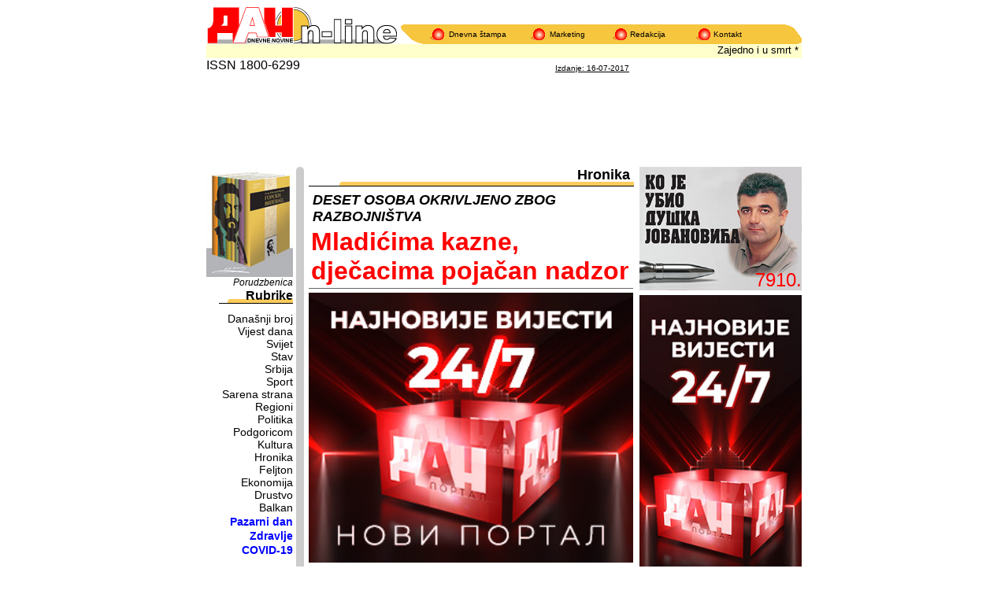

--- FILE ---
content_type: text/html
request_url: https://old.dan.co.me/?nivo=3&rubrika=Hronika&clanak=607019&datum=2017-07-16
body_size: 11373
content:


<!DOCTYPE html PUBLIC "-//W3C//DTD XHTML 1.0 Transitional//EN" "http://www.w3.org/TR/xhtml1/DTD/xhtml1-transitional.dtd">
<html xmlns="http://www.w3.org/1999/xhtml">
<head>

<meta http-equiv="Content-Type" content="text/html; charset=iso-8859-2" />

<title>Dan online - Hronika: Mladi&#263;ima kazne, dje&#269;acima poja&#269;an nadzor - 2017-07-16</title>


<meta property="fb:app_id"			content="1920745871542512"/>
<meta property="og:url"			content="https://old.dan.co.me/?nivo=3&rubrika=Hronika&clanak=607019&datum=2017-07-16"/>
<meta property="og:title"		content="Mladi&#263;ima kazne, dje&#269;acima poja&#269;an nadzor"/>
<meta property="og:type"		content="article"/>
<meta property="og:description"	content="Dan online - Hronika: Mladi&#263;ima kazne, dje&#269;acima poja&#269;an nadzor - 2017-07-16"/>
<meta property="og:image" content="https://www.dan.co.me/naslovna_bb/naslovna16072017tumb.jpg"/>
<meta property="og:image:width" content="" />
<meta property="og:image:height" content="" />


<link href="forma.css" rel="stylesheet" type="text/css" />



<script src="SpryAssets/SpryTabbedPanels.js" type="text/javascript"></script>
<script src="Scripts/swfobject_modified.js" type="text/javascript"></script>
<script src="https://code.jquery.com/jquery-latest.min.js" type="text/javascript"></script>
<script type="text/javascript" src="javascript2/popiwall.js"></script>  <!--  Beli belibeli   -->
<link rel="stylesheet" href="javascript2/lightbox.css" type="text/css" media="screen" />
<link rel="stylesheet" href="javascript2/stilovipopiwall.css" type="text/css" media="screen" /> <!--  Beli belibeli   -->
<link rel="stylesheet" href="main.css" type="text/css" media="screen" /> <!--  Beli belibeli   -->



<style>
</style>

<link href="SpryAssets/SpryTabbedPanels.css" rel="stylesheet" type="text/css" />
<link href="naslovnastrana.css" rel="stylesheet" type="text/css" />
<link href="Dan.css" rel="stylesheet" type="text/css" />



</head>






<body>



  <!-- Load Facebook SDK for JavaScript -->
<div id="fb-root"></div>
<script>(function(d, s, id) {
  var js, fjs = d.getElementsByTagName(s)[0];
  if (d.getElementById(id)) return;
  js = d.createElement(s); js.id = id;
  js.src = "//connect.facebook.net/en_US/sdk.js#xfbml=1&version=v2.8";
  fjs.parentNode.insertBefore(js, fjs);
}(document, 'script', 'facebook-jssdk'));</script>





<div align="center">
  <table width="756" border="0" cellspacing="0" cellpadding="0">
    <tr> 
      <td width="246"><img src="images_bb/glava1.gif" width="242" height="48" /></td>
      <td width="38" valign="bottom"><img src="images_bb/podlogaL.gif" width="38" height="25" /></td>
      <td valign="bottom"><table width="100%" height="25" border="0" cellpadding="0" cellspacing="0" bgcolor="#F6C63F">
          <tr> 
            <td width="24"><img src="images_bb/KuglicaGlava.gif" width="18" height="15" /></td>
            <td width="104"><font color="#FF0000"><font color="#000000" size="-2" face="Arial, Helvetica, sans-serif"><a href="?nivo=0">Dnevna 
              &#353;tampa</a></font></font></td>
            <td width="24"><img src="images_bb/KuglicaGlava.gif" width="18" height="15" /></td>
            <td width="80"><font color="#FF0000"><font size="-1"><font color="#000000" size="-2" face="Arial, Helvetica, sans-serif"><a href="?nivo=5">Marketing</a></font></font></font></td>
            <td width="22"><img src="images_bb/KuglicaGlava.gif" width="18" height="15" /></td>
            <td width="84"><font color="#FF0000"><font size="-1"><font color="#000000" size="-2" face="Arial, Helvetica, sans-serif"><a href="?nivo=7">Redakcija 
              </a></font></font></font></td>
            <td width="22"><img src="images_bb/KuglicaGlava.gif" width="18" height="15" /></td>
            <td width="92"><font color="#000000" size="-2" face="Arial, Helvetica, sans-serif"><a href="?nivo=6">Kontakt</a></font></td>
          </tr>
        </table></td>
      <td width="20" valign="bottom"><img src="images_bb/podlogar.gif" width="20" height="25" /></td>
    </tr>
  </table>
</div>
<div align="center"> 
  
</div>
<div align="center">
  <table width="756" border="0" cellspacing="0" cellpadding="0">
    <tr valign="middle"> 
      <td colspan="3" align="right" bgcolor="#FFFFCC"> <marquee onmouseover="this.stop()" onmouseout="this.start()" scrollamount="2" direction="left" height="18">
        <font color="#000000" size="-1" face="Arial, Helvetica, sans-serif"><font size="-1" face="Arial, Helvetica, sans-serif"> 
        
				<a href="?nivo=3&rubrika=Vijest dana&datum=2017-07-16&clanak=607017">Zajedno i u smrt</a> * <a href="?nivo=3&rubrika=Politika&datum=2017-07-16&clanak=607000">Spreman sam i na 
sto godina robije
</a> * <a href="?nivo=3&rubrika=Ekonomija&datum=2017-07-16&clanak=607008">Kap po kap 
uni&#353;ti&#353;e KAP</a> * <a href="?nivo=3&rubrika=Drustvo&datum=2017-07-16&clanak=607025">Zbrinuli porodice u dr&#382;avnim institucijama</a> * <a href="?nivo=3&rubrika=Vijest dana&datum=2017-07-16&clanak=607017">Zajedno i u smrt</a> * <a href="?nivo=3&rubrika=Svijet&datum=2017-07-16&clanak=607040">Dan kada je narod 
odbranio dr&#382;avu
</a> * <a href="?nivo=3&rubrika=Stav&datum=2017-07-16&clanak=607037">Zid za &#269;elo</a>        </font></font> </marquee> </td>
    </tr>
    <tr> 
      <td width="146" align="right" valign="middle"><div align="left" class="style6">ISSN 1800-6299 </div></td>
      <td width="297">&nbsp;</td>
      <td width="313" valign="bottom" class="SitnoPodvuceno"><font size="1">Izdanje: 
        16-07-2017        </font></td>
    </tr>
  </table>





<div id="googleglava">
<!-- /282407129/760x105 -->
<div id='div-gpt-ad-1607786042255-0' style='width: 760px; height: 105px;'>

</div>

</div>


  <table width="756" height="299" border="0" cellpadding="0" cellspacing="0" id="okvirna">
    <tr>
      <td width="616" height="237"><table width="756" border="0" cellpadding="0" cellspacing="0">
          <tr> 
            <td width="130" align="right" valign="top"> <div align="right"> 
                <table width="100%" border="0" cellpadding="0" cellspacing="0">
                  <tr> 
                    <td width="113" valign="top"> 
                      <table width="94%" border="0" cellpadding="0" cellspacing="0" id="odijlijevo">
                        <tr> 
                          <td valign="top"> <div align="right"> 
<div align="right">
  <a href="mailto:marketing@dan.co.me?subject=Porudzbenica&amp;body=PORUDZBENICA%0D%0A%0D%0AMolimo%20Vas%20popunite%20sledece%20podatke%20i%20posaljite%20ovu%20e-mail%20poruku.%0D%0AHvala.%0D%0A%0D%0AKnjiga%20koju%20porucujete:%0D%0A___________________%0D%0A%0D%0AIme%20i%20prezime:%0D%0A___________________%0D%0A%0D%0AAdresa%20i%20broj%20telefona:%0D%0A___________________________%0D%0A%0D%0ADodatne%20informacije:%0D%0A______________________________%0D%0A%0D%0A--------------------------------------%0D%0ACijena%20jedne%20knjige%20je%203%20eura%20+%20transportni%20troskovi%0D%0ACijena%20kompleta%20knjiga%20je%2021%20euro%20+%20transportni%20troskovi%0D%0A%0D%0APlacanje%20izvrsiti%20na%20ziro-racun:%0D%0A530-1811-12%20Montenegrobanka%20ili%0D%0A510-10522-96%20Crnogorska%20Komercijalna%20Banka%20(CKB)%20%0D%0A%0D%0ANapomena:%20Isporuku%20za%20sada%20vrsimo%20samo%20na%20teritoriji%20Crne%20Gore"><img src="banner_bb/njegos_obr.jpg" width="110" height="140" border="0" /></a><br />
  <span class="Tekst"><em>Porudzbenica</em></span></div>
  							  <table width="94" height="21" border="0" cellpadding="0" cellspacing="0">
                                <tr> 
                                  <td width="94" height="19" bordercolor="#CCCCCC" background="redesign/menisastrane.gif" bgcolor="#FFFFFF"> 
                                    <div align="right"><strong>Rubrike</strong> 
                                    </div></td>
                                </tr>
                              </table>

<!-- NAVIGATION -->                              
<ul id="menu">
<li><a href="?nivo=0">Dana&#353;nji broj</a></li>
<li><a href="?nivo=2&rubrika=Vijest dana&datum=2017-07-16">Vijest dana</a> </li><li><a href="?nivo=2&rubrika=Svijet&datum=2017-07-16">Svijet</a> </li><li><a href="?nivo=2&rubrika=Stav&datum=2017-07-16">Stav</a> </li><li><a href="?nivo=2&rubrika=Srbija&datum=2017-07-16">Srbija</a> </li><li><a href="?nivo=2&rubrika=Sport&datum=2017-07-16">Sport</a> </li><li><a href="?nivo=2&rubrika=Sarena strana&datum=2017-07-16">Sarena strana</a> </li><li><a href="?nivo=2&rubrika=Regioni&datum=2017-07-16">Regioni</a> </li><li><a href="?nivo=2&rubrika=Politika&datum=2017-07-16">Politika</a> </li><li><a href="?nivo=2&rubrika=Podgoricom&datum=2017-07-16">Podgoricom</a> </li><li><a href="?nivo=2&rubrika=Kultura&datum=2017-07-16">Kultura</a> </li><li><a href="?nivo=2&rubrika=Hronika&datum=2017-07-16">Hronika</a> </li><li><a href="?nivo=2&rubrika=Feljton&datum=2017-07-16">Feljton</a> </li><li><a href="?nivo=2&rubrika=Ekonomija&datum=2017-07-16">Ekonomija</a> </li><li><a href="?nivo=2&rubrika=Drustvo&datum=2017-07-16">Drustvo</a> </li><li><a href="?nivo=2&rubrika=Balkan&datum=2017-07-16">Balkan</a> </li><li class="zdravljenaziv"><a href="?nivo=8&rubrika=Pazarni dan&datum=2017-07-16">Pazarni dan</a> </li><li class="zdravljenaziv"><a href="?nivo=8&rubrika=Zdravlje&datum=2017-07-16">Zdravlje</a> </li><li class="zdravljenaziv"><a href="?nivo=8&rubrika=COVID-19&datum=2017-07-16">COVID-19</a> </li></ul>
<!-- End NAVIGATION -->

</font>
                              
                              <table width="94" height="21" border="0" cellpadding="0" cellspacing="0">
                                <tr> 
                                  <td height="19" bordercolor="#CCCCCC" background="redesign/menisastrane.gif" bgcolor="#FFFFFF"> 
                                    <div align="right"><strong>Pogledajte</strong></div></td>
                                </tr>
                              </table>
                             <table width="100%" border="0" cellspacing="0" cellpadding="2">
                                <tr> 
                                  <td height="23"> <div align="right"> 
                                      <p><font color="#FF0000" size="-1" face="Arial, Helvetica, sans-serif"><font color="#000000" size="-1,5"><em>Strip 
                                        Dana</em></font></font><font color="#FF0000" size="-1" face="Arial, Helvetica, sans-serif"><font color="#000000" size="-1,5"><em> 
                                        </em></font></font></p>
                                    </div></td>
                                </tr>
                                <tr> 
                                  <td bgcolor="#FFFFFF"> 
                                                                        <div align="right"><font color="#FF0000" size="-1" face="Arial, Helvetica, sans-serif">
								  <a href="stripovi.php?start=5525&selected_id=4115" onClick="javascript: pageTracker._trackPageview
('/bannerads/markice/strip');"><img src="strip_bb/strip16072017tumb.jpg" alt="Strip" name="strip" width="90" height="41" id="strip" /></div></td>
                                </tr>
                              </table>
                              <br />
                              <table width="94" border="0" cellspacing="0" cellpadding="2">
                                <tr> 
                                  <td background="images_bb/menisastrane.gif" bgcolor="#FFCC00"> 
                                    <div align="right"><font color="#000000" size="-1" face="Arial, Helvetica, sans-serif"><strong>Rije&#269; 
                                      Dana</strong></font></div></td>
                                </tr>
                                <tr> 
                                  <td bgcolor="#FFCC00"><div align="right"><font size="-2"><strong>
                                                                            Svetalana Pe&#353;i&#263;,  Centar za gra&#273;ansko  obrazovanj:</strong><br />
                                      &#8211; Kada je rije&#269; o na&#269;inu tro&#353;enja bud&#382;etskih sredstava imamo dvostruke ar&#353;ine. Najugro&#382;eniji slojevi jasno vide da se preko njih prelama sva &#353;tednja, dok se na drugim stranama ne&#353;tedimice tro&#353;i. 

</font></div></td>
                                </tr>
                              </table>
                              <br />
                              <table width="94" border="0" cellspacing="0" cellpadding="2">
                                <tr> 
                                  <td height="23" bgcolor="#CCCCCC"> <div align="right" class="Tekst"><font color="#FF0000" size="-1" face="Arial, Helvetica, sans-serif"><font color="#000000" size="-1,5"><strong>Vic 
                                      Dana :)</strong></font></font></div></td>
                                </tr>
                                <tr> 
                                  <td bgcolor="#CCCCCC"> <div align="center"> 
                                      <p align="right"><font size="-2">
				  Pripremili se ludaci da pobjegnu iz ludnice i spremili plan:<br />
1. Uspavati &#269;uvara i uzeti klju&#269;eve.<br />
2. Otvoriti prva i druga vrata.<br />
3 Pobje&#263;i na slobodu!<br />
I jedne ve&#269;eri krenuli, uspavili &#269;uvara, otvorili prva i druga vrata i onda je vo&#273;a rekao:<br />
&#9679;Proba uspjela, sjutra bje&#382;imo!<br />
<br />
&#381;ena u parku nailazi na starca i ne mo&#382;e a da ne primijeti koliko sre&#263;no izgleda. Zastane i pita ga:<br />
- Izgledate tako sre&#263;no i zadovoljno! Koja je tajna tako sre&#263;nog i dugog &#382;ivota!?<br />
- Pu&#353;im kamaru cigareta, pijem litar piva dnevno, jedem samo masnu hranu i nikada ne vje&#382;bam.<br />
- Stvarno!? Nevjerovatno! A koliko imate godina?<br />
- 36.<br />
										</font></p>
                                    </div></td>
                                </tr>
                              </table>
                              <br />
                                                            
                                <br />
                                <a href="?nivo=11&datum=2017-07-16"><img src="horoskop_bb/horoskop_dana.gif" width="90" height="17" border="0" /><br />

                              <br />
                              <a href="pretraga2.php" target="_blank"><img src="images_bb/pretraga.gif" width="90" height="30" border="0" /></a><br />
                              <br />
                              
                              <table width="94" height="21" border="0" cellpadding="0" cellspacing="0">
                                <tr> 
                                  <td height="19" bordercolor="#CCCCCC" background="redesign/menisastrane.gif" bgcolor="#FFFFFF"> 
                                    <div align="right"><font color="#000000" size="-1" face="Arial, Helvetica, sans-serif"><strong>Arhiva</strong></font></div></td>
                                </tr>
                              </table>
                                                            <table width="100%" height="19" border="0" cellpadding="0" cellspacing="0">
                                <tr> 
                                  <td><form action="" method="post" name="arhiva" id="arhiva">
                                      <div align="right"><font size="-3">Dan:</font> 
                                        <input name="arhdan" type="text" value="16" size="2" maxlength="2" class="forma" />
                                        <br />
                                        <font size="-2">Mjesec:</font> 
                                        <input name="arhmjesec" type="text" value="07" size="2" maxlength="2" class="forma" />
                                        <br />
                                        <font size="-2">God:</font> 
                                        <input name="arhgodina" type="text" value="2017" size="4" maxlength="4" class="forma" />

                                        <br />
                                        <input type="submit" name="Submit" value="Nadji" class="forma" />
                                      </div>
                                    </form></td>
                                </tr>
                              </table>
                              <br />
                              <table width="94" height="38" border="0" cellpadding="0" cellspacing="0">
                                <tr> 
                                  <td height="20" bordercolor="#CCCCCC" background="redesign/menisastrane.gif" bgcolor="#FFFFFF"> 
                                    <div align="right"><font color="#000000" size="-1" face="Arial, Helvetica, sans-serif"><strong>Razno<br />
                                      </strong></font></div></td>
                                </tr>
                                <tr>
                                  <td height="10" bordercolor="#CCCCCC" bgcolor="#FFFFFF"><div align="right"><font size="-2"> 
                                      
                                      <!-- Facebook START -->
                                 <a href="https://www.facebook.com/DnevneNovineDan" title="FB strana - Dnevne novine Dan" target="_blank" style="font-family: &quot;lucida grande&quot;,tahoma,verdana,arial,sans-serif; font-size: 11px; font-variant: normal; font-style: normal; font-weight: normal; color: #3B5998; text-decoration: none;"><img src="redesign/uclaniseg.png" alt="Uclani se" width="94" height="116" class="faceuclani" /></a>
                                 <!-- Facebook Badge END -->
<div id="tviter">
                                      <!-- TWITTER START -->
<a href="https://twitter.com/Dnevne_DAN" class="twitter-follow-button" data-show-count="false" data-size="large" data-show-screen-name="false">Follow @Dnevne_DAN</a>
<script>!function(d,s,id){var js,fjs=d.getElementsByTagName(s)[0],p=/^http:/.test(d.location)?'http':'https';if(!d.getElementById(id)){js=d.createElement(s);js.id=id;js.src=p+'://platform.twitter.com/widgets.js';fjs.parentNode.insertBefore(js,fjs);}}(document, 'script', 'twitter-wjs');</script>
                                      <!-- TWITTER END -->									  
</div>
									  
                                  </font></div></td>
                                </tr>
                              </table>
                              <p><font size="-2"> </font> </p>
                            </div>
                          </td>
                        </tr>
                      </table>
                      
                    </td>
                    <td width="18" align="left" valign="top"> <div align="left"></div>
                      <table width="10" height="1500" border="0" cellpadding="0" cellspacing="0" bgcolor="#66FFFF">
                        <tr> 
                          <td width="10" height="650" align="left" valign="top" bgcolor="#CCCCCC"><img src="redesign/kapa.gif" width="10" height="15" /></td>
                        </tr>
                        <tr>
                          <td height="650" align="left" valign="bottom" bgcolor="#CCCCCC"><img src="redesign/kapar.gif" width="10" height="15" /></td>
                        </tr>
                      </table></td>
                  </tr>
                </table>
              </div></td>

            <td valign="top"> 
<div id="kontejner">


			

					


                                
				                

   <div id="pojedinacni">             
                
<span class="rubrikenosece">Hronika </span>

               <span class="rubnnadnaslov">DESET OSOBA OKRIVLJENO ZBOG RAZBOJNI&#352;TVA </span>

<span class="rubnnaslov">Mladi&#263;ima
kazne, dje&#269;acima poja&#269;an nadzor</span>



<!-- ispod naslova teksta -->
<!-- /282407129/406x300 -->


<div class="tekstcijeli">
	<div style="margin-bottom: 5px;">
<a href="https://www.dan.co.me" target="_self"><img src="img/300x250.jpg" width="100%" alt="Dan - novi portal"></a>
</div>
                            <span class="kapital">S</span>u­di­ja Vi­&#353;eg su­da u Pod­go­ri­ci Ve­sna Mo­&#353;tro­kol ogla­si­la je kri­vim 10 mla­di­&#263;a ko­ji su po­&#269;i­ni­li raz­boj­ni­&#353;tva u tri kla­di­o­ni­ce u Ko­to­ru. Pre­ma na­vo­di­ma iz op­tu­&#382;ni­ce, okri­vlje­ni su, ma­ski­ra­ni fan­tom­ka­ma i uz pri­jet­nje oru&#382;­jem, otu­&#273;i­li no­vac u tri kla­di­o­ni­ce Lu­tri­je Cr­ne Go­re u Sta­rom gra­du i iz jed­ne tr­go­vi­ne u &#352;ka­lja­ri­ma. <br />
Ko­to­ra­nin A.V. (21) osu­&#273;en je na go­di­nu i &#353;est mje­se­ci za­tvo­ra, dok je nje­gov su­gra­&#273;a­nin B.I. (21) osu­&#273;en na dru­&#353;tve­no ko­ri­sni rad u tra­ja­nju od 80 sa­ti.<br />
Ma­lo­ljet­nim Ko­to­ra­ni­ma J.R., M.&#272;., F.K., &#272;.B., &#381;.P., D.B., A.Lj. i N.I. od­re­&#273;e­na je po­ja­&#269;a­na mje­ra nad­zo­ra od stra­ne ro­di­te­lja. Dje­&#269;a­ci su kri­vi&#269;­na dje­la po­&#269;i­ni­li po­&#269;et­kom 2015. go­di­ne. <br />
Na­i­me, oni su 27. ja­nu­a­ra te go­di­ne sa fan­tom­ka­ma i pi­&#353;to­lji­ma u&#353;li u kla­di­o­ni­cu Lu­tri­je Cr­ne Go­re, oda­kle su uz pri­jet­nju ukra­li 1.200 eura. Tri da­na ka­sni­je, u na­se­lju Sve­ta Vra­&#269;a, na isti na­&#269;in su upa­li u kla­di­o­ni­cu Spor­ting buk­mej­kers, gdje su uz pri­jet­nje od rad­ni­ce tra­&#382;i­li pa­re. Po­&#353;to je ona od­bi­la da to u&#269;i­ni, oni su po­bje­gli. Od­mah za­tim oti­&#353;li su u kla­di­o­ni­cu Vol­ka­no u Do­bro­ti. Ma­ski­ra­ni i na­o­ru­&#382;a­ni, rad­ni­ca­ma su tra­&#382;i­li no­vac. Pre­pla­&#353;e­ne rad­ncie po­bje­gle su u po­mo&#263;­nu pro­sto­ri­ju i za­klju­&#269;a­le se. Je­dan od okri­vlje­nih mla­di­&#263;a iz­vr­&#353;io je pre­me­ta­&#269;i­nu po fi­o­ka­ma, ali ni­je na­&#353;ao no­vac.<br />
Na­u­spje­lu plja&#269;­ku dje­&#269;a­ci su ima­li i u ko­tor­skom mje­stu Sve­ti Sta­si­je. Ka­da su rad­ni­ci, pri­je­te­&#263;i joj pi­&#353;to­ljem, tra­&#382;i­li da im pre­da no­vac, ona je oso­bi sa ko­jom je raz­go­va­ra­la pre­ko te­le­fo­na re­kla da po­zo­ve po­li­ci­ju, na­kon &#269;e­ga su raz­boj­ni­ci po­bje­gli.<br />
Dje­&#269;a­ci su pri­li­kom iz­vr­&#353;e­nja kri­vi&#269;­nih dje­la ima­li po­di­je­lje­ne ulo­ge. Ne­ki od njih no­si­li su pi­&#353;to­lje ko­ji­ma su pri­je­ti­li rad­ni­ci­ma, dok su dvo­ji­ca &#269;u­va­li stra­&#382;u.<br />
M.V.P.               
</div>


                  
	


<div class="koment">

<div class="fb-like" data-href="https://old.dan.co.me/?nivo=3&rubrika=Hronika&clanak=607019&datum=2017-07-16" data-width="100" data-layout="button_count" data-action="like" data-size="large" data-show-faces="false" data-share="true"></div>

</div>
<style>
#komentar {
	font-family: Arial, Helvetica, sans-serif;
	font-size: 0.9em;
	margin: 10px auto 10px auto;
	width: 97%;
	max-width:960px;
	padding-bottom: 5px;
	padding-top: 5px;
	padding-left: 5px;
	padding-right: 5px;
	background: -webkit-linear-gradient(#EEE, #e5d7ff); /* For Safari 5.1 to 6.0 */
	background: -o-linear-gradient(#EEE, #e5d7ff); /* For Opera 11.1 to 12.0 */
	background: -moz-linear-gradient(#EEE, #e5d7ff); /* For Firefox 3.6 to 15 */
	background: linear-gradient(#EEE, #e5d7ff); /* Standard syntax (must be last) */

}
.komentarnaslov {
	font-family: Arial, Helvetica, sans-serif;
	font-size: 1.1em;
	color: #000;
	text-align: center;
	margin-left: 0px;
	margin-right: 0px;
	margin-top: 0px;
	margin-bottom: 0px;
	margin-right: 0px;
	padding-top: 0px;
	padding-bottom: 2px;
	font-weight: bold;
	padding-left: 3px;
}

.komentartekst {
	font-family: Arial, Helvetica, sans-serif;
	font-size: 1em;
	color: #000;
	text-align: left;
	margin-left: 0px;
	margin-right: 0px;
	margin-top: 0px;
	margin-bottom: 0px;
	margin-right: 0px;
	padding-top: 0px;
	padding-bottom: 2px;
	padding-left: 3px;
}
</style>


<div class="fb-comments" data-href="https://old.dan.co.me/?nivo=3&rubrika=Hronika&clanak=607019&datum=2017-07-16" data-width="100%" data-numposts="5"></div>
<div id="komentar">
<p class="komentarnaslov">Komentari</p>
<p class="komentartekst">Komentari se objavljuju sa zadrškom.</p>
<p class="komentartekst">Zabranjen je govor mržnje, psovanje, vrijedjanje i klevetanje. Nedozvoljen sadržaj neće biti objavljen.<br> <br> Prijavite neprikladan komentar našem 
 <a href="mailto:moderator@dan.co.me?Subject=Prijava komentara na tekst: Mladi&#263;ima
kazne, dje&#269;acima poja&#269;an nadzor" target="_top">MODERATORU</a>.<br><br>
	
<p class="komentartekst">Ukoliko smatrate da se u ovom članku krši Kodeks novinara, prijavite našem 
 <a href="mailto:ombudsman@dan.co.me?Subject=Reagovanje na tekst: Mladi&#263;ima
kazne, dje&#269;acima poja&#269;an nadzor" target="_top">Ombudsmanu</a>.</p>
</div>

<div id="ispodnivoa3">
<style>
#autorska {
	font-family: Arial, Helvetica, sans-serif;
	font-size: 0.9em;
	margin: 10px auto 10px auto;
	width: 97%;
	max-width:960px;
	padding-bottom: 5px;
	padding-top: 5px;
	padding-left: 5px;
	padding-right: 5px;
	background: -webkit-linear-gradient(#EEE, #AAA); /* For Safari 5.1 to 6.0 */
	background: -o-linear-gradient(#EEE, #AAA); /* For Opera 11.1 to 12.0 */
	background: -moz-linear-gradient(#EEE, #AAA); /* For Firefox 3.6 to 15 */
	background: linear-gradient(#EEE, #AAA); /* Standard syntax (must be last) */

}
.autorskanaslov {
	font-family: Arial, Helvetica, sans-serif;
	font-size: 1.1em;
	color: #000;
	text-align: center;
	margin-left: 0px;
	margin-right: 0px;
	margin-top: 0px;
	margin-bottom: 0px;
	margin-right: 0px;
	padding-top: 0px;
	padding-bottom: 2px;
	font-weight: bold;
	padding-left: 3px;
}

.autorskatekst {
	font-family: Arial, Helvetica, sans-serif;
	font-size: 1em;
	color: #000;
	text-align: left;
	margin-left: 0px;
	margin-right: 0px;
	margin-top: 0px;
	margin-bottom: 0px;
	margin-right: 0px;
	padding-top: 0px;
	padding-bottom: 2px;
	padding-left: 3px;
}
</style>

<div id="autorska">
<p class="autorskanaslov">Uslovi kori&#353;&#263;enja</p>
<p class="autorskatekst">
Svako neovlašćeno korišćenje sadržaja štampanog i on-line izdanja <q>Dana</q> kažnjivo je i vlasnik prava shodno Zakonu o autorskim i srodnim pravima ima pravo na zaštitu od istog, kao i na naknadu štete prouzrokovane takvim radnjama.
Zabranjeno je svako objavljivanje, modifikovanje, kopiranje, štampanje, reprodukovanje, distribuiranje ili na drugi način javno prikazivanje podataka, tekstova, fotografija i informacija iz naših izdanja, bez pisane saglasnosti <q>Jumedia Mont</q> doo.
</p>

</div><style>
.enjoy-css {
  -webkit-box-sizing: content-box;
  -moz-box-sizing: content-box;
  box-sizing: content-box;
  width: 94%;
  margin: 10px 0 0;
  padding: 10px;
  overflow: hidden;
  border: none;
  font: bold 16px/1 Arial, Helvetica, sans-serif;
  color: rgba(255,255,255,1);
  text-align: center;
  -o-text-overflow: ellipsis;
  text-overflow: ellipsis;
  background: #ff0000;
  -webkit-box-shadow: 1px 1px 1px 0 rgba(0,0,0,0.3) ;
  box-shadow: 1px 1px 1px 0 rgba(0,0,0,0.3) ;
  text-shadow: 1px 1px 1px rgba(0,0,0,0.2) ;
}
</style>

<div class="enjoy-css">MARKETING</div>

<div id="SC_TBlock_667877" class="SC_TBlock">loading...</div>


<script type="text/javascript">
    (sc_adv_out = window.sc_adv_out || []).push({
        id : "667877",
        domain : "n.ads1-adnow.com"
    });
</script>
<script type="text/javascript" src="//st-n.ads1-adnow.com/js/a.js"></script>
  <ul>
  <li>
					  <div id="rubrikant">
					    
					    					    <span class="doljenajave">Hronika</span><br>
					    
					    <ul>
					      
					  					      
					  					      <li>
					        <a href="?nivo=3&rubrika=Hronika&clanak=607013&datum=2017-07-16">Novim zatvorom hitno 
sprije&#269;iti bjekstva</a>					        
					        						 
					  </li>
					      
					      
					  					      
					  					      <li>
					        <a href="?nivo=3&rubrika=Hronika&clanak=607015&datum=2017-07-16">Udario u 
stub rasvjete
</a>					        
					        						 
					  </li>
					      
					      
					  					      
					  					      <li>
					        <a href="?nivo=3&rubrika=Hronika&clanak=607018&datum=2017-07-16">Ranio trojicu,
pa pobjegao u Bar</a>					        
					        						 
					  </li>
					      
					      
					  					      
					  					      <li>
					        <a href="?nivo=3&rubrika=Hronika&clanak=607021&datum=2017-07-16">Promijenjeno
krivi&#269;no djelo</a>					        
					        						 
					  </li>
					      
					      
					  					      
					  					      <li>
					        <a href="?nivo=3&rubrika=Hronika&clanak=607020&datum=2017-07-16">Pokrenuti postupci protiv 10 policajaca </a>					        
					        						 
					  </li>
					      
					      
					  					      
					  					      
					  					      <li>
					        <a href="?nivo=3&rubrika=Hronika&clanak=607016&datum=2017-07-16">FLE&#352;</a>					        
					        						 
					  </li>
					      
					      
					  					      
					  					      <li>
					        <a href="?nivo=3&rubrika=Hronika&clanak=607014&datum=2017-07-16">Policajac u civilu &#8222;dijelio pravdu&#8221;</a>					        
					        						 
					  </li>
					      
					      
					  					      </ul>
					    
					  											  <div id="">
											  											  <span class="doljenajavejuce">Ranije - Hronika</span><br />
											  <ul>
											    											    
											    <li> 
											      
											      <a href="?nivo=3&datum=2017-07-16&rubrika=Hronika&najdatum=2017-07-15&clanak=606936&naslov=Popovi&#263; kandidat za komandanta SAJ-a"><span class="najavejuce">Popovi&#263; kandidat za komandanta SAJ-a</span></a>											      
											      
											      
											      </li>
											    
											    
											    											    
											    <li> 
											      
											      <a href="?nivo=3&datum=2017-07-16&rubrika=Hronika&najdatum=2017-07-15&clanak=606943&naslov=Auta preprodavana 
i u Crnoj Gori"><span class="najavejuce">Auta preprodavana 
i u Crnoj Gori</span></a>											      
											      
											      
											      </li>
											    
											    
											    											    
											    <li> 
											      
											      <a href="?nivo=3&datum=2017-07-16&rubrika=Hronika&najdatum=2017-07-15&clanak=606942&naslov=Ve&#263;e kazne za kra&#273;e 
nego za silovanje djece"><span class="najavejuce">Ve&#263;e kazne za kra&#273;e 
nego za silovanje djece</span></a>											      
											      
											      
											      </li>
											    
											    
											    											    
											    <li> 
											      
											      <a href="?nivo=3&datum=2017-07-16&rubrika=Hronika&najdatum=2017-07-15&clanak=606938&naslov=Napao policajce pa im nudio pare"><span class="najavejuce">Napao policajce pa im nudio pare</span></a>											      
											      
											      
											      </li>
											    
											    
											    											    
											    <li> 
											      
											      <a href="?nivo=3&datum=2017-07-16&rubrika=Hronika&najdatum=2017-07-15&clanak=606941&naslov=Povrije&#273;ena porodica iz Holandije"><span class="najavejuce">Povrije&#273;ena porodica iz Holandije</span></a>											      
											      
											      
											      </li>
											    
											    
											    											    
											    <li> 
											      
											      <a href="?nivo=3&datum=2017-07-16&rubrika=Hronika&najdatum=2017-07-15&clanak=606939&naslov=Spasili planinara koji je pao s litice"><span class="najavejuce">Spasili planinara koji je pao s litice</span></a>											      
											      
											      
											      </li>
											    
											    
											    											    
											    <li> 
											      
											      <a href="?nivo=3&datum=2017-07-16&rubrika=Hronika&najdatum=2017-07-15&clanak=606940&naslov=&#352;vercovali 10 kg heroina"><span class="najavejuce">&#352;vercovali 10 kg heroina</span></a>											      
											      
											      
											      </li>
											    
											    
											    											    
											    <li> 
											      
											      <a href="?nivo=3&datum=2017-07-16&rubrika=Hronika&najdatum=2017-07-15&clanak=606944&naslov=&#268;a&#273;enovi&#263;u produ&#382;en pritvor"><span class="najavejuce">&#268;a&#273;enovi&#263;u produ&#382;en pritvor</span></a>											      
											      
											      
											      </li>
											    
											    
											    											    
											    <li> 
											      
											      <a href="?nivo=3&datum=2017-07-16&rubrika=Hronika&najdatum=2017-07-15&clanak=606937&naslov=FLE&#352;"><span class="najavejuce">FLE&#352;</span></a>											      
											      
											      
											      </li>
											    
											    
											    											    
											    <li> 
											      
											      <a href="?nivo=3&datum=2017-07-16&rubrika=Hronika&najdatum=2017-07-14&clanak=606807&naslov=Atentat pre&#382;ivio pukom sre&#263;om"><span class="najavejuce">Atentat pre&#382;ivio pukom sre&#263;om</span></a>											      
											      
											      
											      </li>
											    
											    
											    											    
											    
											    </ul>
											    </div>    
					    </div>
    
    
  </li>
  <li>
  <div id="rubrikant">
  <span class="doljenajave">Naslovna</span><br>
    <ul>
          <li>
          <a href="?nivo=3&rubrika=Vijest dana&clanak=607017&datum=2017-07-16">                				
		      Zajedno i u smrt      

      </a>
      
      </li> 
      
        
  <li>
	<a href="?nivo=3&rubrika=Ekonomija&clanak=607008&datum=2017-07-16">  
			
		
  Kap po kap 
uni&#353;ti&#353;e KAP </a>
  </li>
        
  <li>
	<a href="?nivo=3&rubrika=Drustvo&clanak=607025&datum=2017-07-16">  
			
		
  Zbrinuli porodice u dr&#382;avnim institucijama </a>
  </li>
        
  <li>
	<a href="?nivo=3&rubrika=Vijest dana&clanak=607017&datum=2017-07-16">  
			
		
  Zajedno i u smrt </a>
  </li>
        
      </ul>
  </div>
  </li>
    </ul>
</div>



                </div>
                                
              </div>
              <div align="center"></div></td>
              

            
            <td width="206" align="left" valign="top"> 
            <div align="center">
            
            <div id="dusko"> 
            <a href="zlocin.php?nivo=2&amp;rubrika=Zlocin" target="_blank">7910.</a>
			</div>
			
            <br/>
              

</div>

</div>
	
</div>

<div style="margin-bottom: 5px;">
<a href="https://www.dan.co.me" target="_self"><img src="img/200x400stari.jpg" width="100%" alt="Dan - novi portal"></a>
</div>

<div style="margin-bottom: 5px;">
<a href="https://citulje.dan.co.me/pregled" target="_blank"><img src="img/BanerCitulje200400.png" width="100%" alt="Predaja pomena on-line"></a>
</div>


<!-- Prikaz random 1 -->
<!-- /282407129/200600 -->


<!-- /282407129/200250 -->







<table width="200" border="0" align="center" cellpadding="0" cellspacing="0" id="najcitanijetabla2">
                <tr>
                  <td height="31"><div id="najcitanije_glava">
                    <p class="najcitanijeodvojeno">Naj&#269;itanije danas</p>
                  </div></td>
                </tr>
              </table>
              
              <table width="200" border="0" align="center" cellpadding="0" cellspacing="0">
                <tr>
                  <td><div id="najcitanijel">
                    
					                          
					<a href="naslovna_bb/naslovna16072017.jpg"><img src="naslovna_bb/naslovna16072017tumb.jpg" alt="Naslovna strana" name="Naslovna" width="150" class="naslovnaslika" id="Naslovna" />

                      

                      
                      

<div id="stabilizator"><a href="?nivo=3&rubrika=Hronika&clanak=790896&datum=2021-05-03">Dr&#382;ava zaplijenila dragulje vrijedne dvije milijarde</a>
</div>
                      

						
                      

<div id="stabilizator"><a href="?nivo=3&rubrika=Ekonomija&clanak=790883&datum=2021-05-03">Akter afere &#8222;Telekom&#8221; ušao u milionski biznis</a>
</div>
                      

						
                      

<div id="stabilizator"><a href="?nivo=3&rubrika=Hronika&clanak=790890&datum=2021-05-03">Vi&#353;e tu&#382;ila&#353;tvo izvi&#273;a nestanak Mili&#269;kovi&#263;a</a>
</div>
                      

						
                      

<div id="stabilizator"><a href="?nivo=3&rubrika=Drustvo&clanak=790899&datum=2021-05-03">Ključna reforma i profesionalizacija vojske</a>
</div>
                      

						
                      

<div id="stabilizator"><a href="?nivo=3&rubrika=Drustvo&clanak=790897&datum=2021-05-03">Ugovor sa Vladom bi&#263;e u skladu sa Ustavom</a>
</div>
                      

						
                      

<div id="stabilizator"><a href="?nivo=3&rubrika=Politika&clanak=790870&datum=2021-05-03">Ibrahimovi&#263; kandidat za predsjednika BS-a?</a>
</div>
                      

						
                      

<div id="stabilizator"><a href="?nivo=3&rubrika=Ekonomija&clanak=790886&datum=2021-05-03">Podr&#382;avam predlog za oporezivanje luksuza</a>
</div>
                      

						
                      

<div id="stabilizator"><a href="?nivo=3&rubrika=Kultura&clanak=790966&datum=2021-05-03">Osvijetlio istorijske uzroke dru&#353;tvenih podjela</a>
</div>
                      

						
                      

<div id="stabilizator"><a href="?nivo=3&rubrika=Regioni&clanak=790921&datum=2021-05-03">Rane ne zarastaju, a napretka nema</a>
</div>
                      

						
                      

<div id="stabilizator"><a href="?nivo=3&rubrika=Hronika&clanak=790891&datum=2021-05-03">Pet istraga protiv 49 osoba </a>
</div>
                      

						                      


                  </div></td>
                </tr>
              </table>
              
              



<div id="kodeks">
<p class="ekskluzivnocentar">INFO</p>
<p class="ekskluzivnotextzerucrni">Cjenovnik i pravila o medijskom predstavljanju u toku kampanje za izbore za odbornike u SO Herceg Novi koji će biti održani 9. maja 2021.godine.
</p>
<p class="ekskluzivnotextvecicentarizbori"><a href="../ombudsman/izbori2021/JUMEDIA_MONT_pravila_za_lokalne_HN.pdf" target="_top"> Pravila lokalni
</br>Jumedia Mont d.o.o.</a></p>
<p class="ekskluzivnotextvecicentarizboricrvena"><a href="../ombudsman/izbori2021/Cjenovnik_politickog_marketinga_Radio_D_HN.pdf" target="_top">Cjenovnik - Radio D</a></p>

<img src="ombudsman/glasanje.png" width="100%" alt="Pravila o medijskom predstavljanju" />
</p>
<p class="ekskluzivnotextvecicentarizbori"><a href="../ombudsman/izbori2021/m_d_company_pravila.za_lokalne_HN.pdf" target="_top">Pravila lokalni
</br>M.D.COMPANY d.o.o.</a></p>


<p class="ekskluzivnotextvecicentarizboricrvena"><a href="../ombudsman/izbori2021/Cjenovnik_politickog_marketinga_Radio_D_Plus_HN.pdf" target="_top">Cjenovnik - Radio D+</a></p>
</div>

<div id="kodeks">
<p class="ekskluzivnocentar">INFO</p>
<p class="ekskluzivnotextvecicentarkodeks"><a href="/obavjestenjakonkursi" target="_top">Javni konkursi i obavje&#353;tenja</a></p>
</div>

<div id="blokzaobljen">
<p class="ekskluzivnocentar">INFO</p>
<p class="ekskluzivnotextzeru">Za&#353;titnika prava &#269;italaca Dan-a</p>
<p class="ekskluzivnotextvecicentar">OMBUDSMAN</p>
<p class="ekskluzivnotextzeru">kontakt:</p>
<p class="ekskluzivnotextzeru"><a href="mailto:ombudsman@dan.co.me?Subject=" target="_top">ombudsman@dan.co.me</a></p>
<p class="ekskluzivnotextzeru">fax:</p>
<p class="ekskluzivnotextzeru">+382 20 481 505</p>
<p class="ekskluzivnotextzeru"><a href="https://www.dan.co.me/ombudsman" target="_top">Pogledajte POSLOVNIK</a></p>
<p class="ekskluzivnotextzeru">Pratite rad OMBUDSMANA</p>
<p class="ekskluzivnotextzeru"><a href="https://www.dan.co.me/ombudsman/index.php?nivo=2" target="_top">Pogledajte IZVJE&#352;TAJE</a></p>

</div>


<span class="karistrip">Karikatura DAN-a</span>

                                    <div><font color="#FF0000" size="-1" face="Arial, Helvetica, sans-serif">
                                    

                                
           	  <a href="karikature.php?start=5465&selected_id=4154" onClick="javascript: pageTracker._trackPageview
('/bannerads/markice/karikatura');" ><img src="karikatura_bb/karikatura16072017.jpg" alt="Karikatura" name="Karikatura" id="Karikatura" /></a></font></div>
<span class="karistripdolje"><a href="karikature.php?start=5465&selected_id=4154" onClick="javascript: pageTracker._trackPageview
('/bannerads/markice/karikatura');">Pogledaj sve karikature &gt;&gt;&gt;</a></span>
<br/>

 <table width="200" border="0" align="center" cellpadding="0" cellspacing="0" id="najcitanijetabla">
                <tr>
                  <td height="31">
                  <div id="najcitanije_glava">
                    <p class="najcitanijeodvojeno">Naj&#269;itanije - 7 dana</p>
                  </div></td>
                </tr>
              </table>
              
              <table width="200" border="0" align="center" cellpadding="0" cellspacing="0">
                <tr>
                  <td>
                  
<div id="najcitanijel2">


                      
<ul>
<li>
	<a href="?nivo=3&rubrika=Hronika&clanak=790896&datum=2017-07-16&najdatum=2021-05-03">	
			
					<div id="slina"></div>
					<div id="stab2">
						
					Dr&#382;ava zaplijenila dragulje vrijedne dvije milijarde										</div>
				
				
				

 </a>
</li>
<hr>				
<li>
	<a href="?nivo=3&rubrika=Ekonomija&clanak=790883&datum=2017-07-16&najdatum=2021-05-03">	
			
					<div id="slina"></div>
					<div id="stab2">
						
					Akter afere &#8222;Telekom&#8221; ušao u milionski biznis										</div>
				
				
				

 </a>
</li>
<hr>				
<li>
	<a href="?nivo=3&rubrika=Hronika&clanak=790890&datum=2017-07-16&najdatum=2021-05-03">	
			
					<div id="slina"></div>
					<div id="stab2">
						
					Vi&#353;e tu&#382;ila&#353;tvo izvi&#273;a nestanak Mili&#269;kovi&#263;a										</div>
				
				
				

 </a>
</li>
<hr>				
<li>
	<a href="?nivo=3&rubrika=Drustvo&clanak=790899&datum=2017-07-16&najdatum=2021-05-03">	
			
					<div id="slina"></div>
					<div id="stab2">
						
					Ključna reforma i profesionalizacija vojske										</div>
				
				
				

 </a>
</li>
<hr>				
<li>
	<a href="?nivo=3&rubrika=Podgoricom&clanak=790832&datum=2017-07-16&najdatum=2021-05-01">	
			
					<div id="slina"></div>
					<div id="stab2">
						
					Usvojili 799 zahtjeva za otpis zastarjelog duga										</div>
				
				
				

 </a>
</li>
<hr>				
<li>
	<a href="?nivo=3&rubrika=Hronika&clanak=790745&datum=2017-07-16&najdatum=2021-05-01">	
			
					<div id="slina"></div>
					<div id="stab2">
						
					Dileru dvije godine robije										</div>
				
				
				

 </a>
</li>
<hr>				
<li>
	<a href="?nivo=3&rubrika=Ekonomija&clanak=790743&datum=2017-07-16&najdatum=2021-05-01">	
			
					<div id="slina"></div>
					<div id="stab2">
						
					Ne daju dr&#382;avi da raskine ugovor sa Brkovi&#263;em										</div>
				
				
				

 </a>
</li>
<hr>				
<li>
	<a href="?nivo=3&rubrika=Hronika&clanak=790748&datum=2017-07-16&najdatum=2021-05-01">	
			
					<div id="slina"></div>
					<div id="stab2">
						
					Nismo obavije&#353;teni da tra&#382;ite Kova&#269;evi&#263;a										</div>
				
				
				

 </a>
</li>
<hr>				
<li>
	<a href="?nivo=3&rubrika=Regioni&clanak=790842&datum=2017-07-16&najdatum=2021-05-01">	
			
					<div id="slina"></div>
					<div id="stab2">
						
					Gradsko &#353;etali&#353;te ostalo bez drvoreda										</div>
				
				
				

 </a>
</li>
<hr>				
<li>
	<a href="?nivo=3&rubrika=Vijest dana&clanak=790869&datum=2017-07-16&najdatum=2021-05-01">	
			
					<div id="slina"></div>
					<div id="stab2">
						
					VRIJEME JE ZA NOVO VRIJEME										</div>
				
				
				

 </a>
</li>
<hr>				
                      
                  
</ul>
</div>


<div id="kodeks">
<p class="ekskluzivnocentar">INFO</p>
<p class="ekskluzivnotextvecicentarkodeks"><a href="../ombudsman/kodeksnovinara.pdf" target="_top">Kodeks novinara/novinarki</br>Crne Gore</a></p>

<a href="../ombudsman/kodeksnovinara.pdf" target="_top"><img src="ombudsman/kodeksm.jpg" width="100%" alt="kodeks" /></a>
</p>

</div>
                  
                  
                  </td>
                </tr>
              </table>              
              
              <br />
              
              
              <table width="206" border="0" cellspacing="0" cellpadding="0">
                <tr>
                  <td width="106" valign="top"> 
                    <table width="106" border="0" cellpadding="0" cellspacing="0">
                      <tr> 
                        <td height="19" valign="top">&nbsp;</td>
                        <td width="101" rowspan="2" valign="top"> <div align="center"> 
                            
                            <br />
							
<table width="99" border="0" cellspacing="0" cellpadding="0">
  <tr>

    <td> <img src="prognoza_bb/prognozadana.gif" width="99" height="16"></td>
  </tr>
  <tr>
    <td>
	<a href="javascript:void(window.open('prognoza_bb/prognoza16072017.jpg','BB','width=600,height=400,toolbar=no,statusbar=no'))"><img src="prognoza_bb/01suncano.gif" alt="Prognoza dana" name="Prognoza" width="99" height="44" border="0"></a> </td>
  </tr>
</table>
							<p>
                            <a href="javascript:void(window.open('vazni_telefoni_bb/vazni_telefoni.php','BB','width=370,height=600,toolbar=no,statusbar=no'))"><img src="vazni_telefoni_bb/vazni_telefoni_mala.jpg" width="99" height="60" border="0" /></a>	
                            </p><p>
                            <a href="javascript:void(window.open('kursna_lista_bb.php?datum=2017-07-16','BB','width=500,height=285,toolbar=no,statusbar=no'))"><img src="kursna_lista_bb/kursna_lista_mala.jpg" width="99" height="60" border="0" /></a>
							</p>
				<p><a href="javascript:void(window.open('pijacni_barometar_bb.php?datum=2017-07-16','BB','width=450,height=317,toolbar=no,statusbar=no,resizable=no'))"><img src="pijacni_barometar_bb/pijacni_barometar_mali.jpg" width="99" height="40" border="0" /></a></p>
				<p><a href="javascript:void(window.open('auto_pijaca_bb.php?datum=2017-07-16','BB','width=350,height=291,toolbar=no,statusbar=no,resizable=no'))"><img src="auto_pijaca_bb/auto_pijaca_mala.jpg" width="99" height="40" border="0" /></a></p>
				<p><a href="javascript:void(window.open('veceras_u_gradu_bb.php?datum=2017-07-16','BB','width=227,height=510,toolbar=no,statusbar=no,resizable=no'))"><img src="veceras_u_gradu_bb/veceras_u_gradu_mala.jpg" width="99" height="40" border="0" /></a></p>
				<p><a href="javascript:void(window.open('red_voznje_bb.php?datum=2017-07-16','BB','width=900,height=600,toolbar=no,statusbar=no,resizable=no'))"><img src="red_voznje_bb/red_voznje_mala.jpg" width="99" height="40" border="0" /></a></p>
				<!-- <p><a href="javascript:void(window.open('vremeplov_bb.php?datum=2017-07-16','BB','width=492,height=347,toolbar=no,statusbar=no,resizable=no'))"><img src="vremeplov_bb/vremeplov_mala.jpg" width="99" height="40" border="0" /></a></p> -->				
				<!-- <p><a href="javascript:void(window.open('kulturna_najava_bb.php?datum=2017-07-16','BB','width=492,height=347,toolbar=no,statusbar=no,resizable=no'))"><img src="kulturna_najava_bb/kulturna_najava_mala.jpg" width="99" height="40" border="0" /></a></p> -->
			    
				<!-- <p><a href="javascript:void(window.open('turisticki_servis_bb/turisticki_servis.jpg','BB','width=301,height=714,toolbar=no,statusbar=no,resizable=no'))"><img src="turisticki_servis_bb/turisticki_servis_mala.jpg" width="99" height="40" border="0" /></a></p> -->
                          </div></td>
                      </tr>
                      <tr> 
                        <td width="5" height="261" valign="top">&nbsp;</td>
                      </tr>
                    </table>
                    
                  </td>
                  <td valign="top">


                   


		    <p align="center"><a href="http://www.coe.int" target="_blank" onClick="javascript: pageTracker._trackPageview
('/bannerads/markice/concileeurope');"><img src="linkovi_bb/savjet_evrope.gif" width="95" height="40" border="0" /></a></p>		    

				  </td>
                </tr>
              </table>
              <br />
                            <br />
            </td>
          </tr>
        </table></td>
    </tr>
  </table>
  <p class="najcitanije1">&nbsp;</p>
  <table width="259" border="0" align="center" cellpadding="0" cellspacing="0">
    <tr> 
      <td width="259"><p align="center"><font color="#000000" size="-2"><em>Developed 
      by Beli&amp;Boris - (c) 2005 &quot;Dan&quot; </em></font></p></td>
    </tr>
  </table>


<script type="text/javascript">
//var vrijeme = new Date();
var vrijeme=new Date(1769104459*1000);
var mili = vrijeme.getTime();
//document.write("TestTestkk");
//document.write(mili);
</script>

<div id="googleglava">

		<!-- Crime -->

				</div>


<br />
    <font size="-2"></font> 
  <p>&nbsp;</p>
</div>
<script type="text/javascript">
<!--
var TabbedPanels1 = new Spry.Widget.TabbedPanels("TabbedPanels1");
swfobject.registerObject("FlashID");
swfobject.registerObject("FlashID2");
swfobject.registerObject("FlashID2");
//-->
</script>
<script type="text/javascript">
// funkcija za izjednacavanje visine boksova na strani , koristi se sa class="js-equal-height"
    function heightsEqualizer(selector) {
    var elements = document.querySelectorAll(selector),
        max_height = 0,
        len = 0,
        i;
        
    if ( (elements) && (elements.length > 0) ) {
        len = elements.length;
    
        for (i = 0; i < len; i++) { // get max height
            elements[i].style.height = ''; // reset height attr
            if (elements[i].clientHeight > max_height) {
                max_height = elements[i].clientHeight;
            }
        }

        for (i = 0; i < len; i++) { // set max height to all elements
            elements[i].style.height = max_height + 'px';
        }
    }
}

if (document.addEventListener) {
    document.addEventListener('DOMContentLoaded', function() {
        heightsEqualizer('.js-equal-height');
    });
    window.addEventListener('resize', function(){
        heightsEqualizer('.js-equal-height');
    });
}

setTimeout(function () { // set 1 second timeout for having all fonts loaded
    heightsEqualizer('.js-equal-height');
}, 1000);
</script>
<script type="text/javascript" src="https://tachyon.shoutca.st/system/player.js"></script>

</body>
</html>


--- FILE ---
content_type: text/css
request_url: https://old.dan.co.me/naslovnastrana.css
body_size: 1260
content:
#nasnajave {
	float: left;
	width: 100%;
	margin: 0 0 10px 0
}
#nasnajave a {
    display: block;
    text-decoration: none;
    padding: 0px 0px 5px 5px;
    float: left;
}

#nasnajave a:hover {
padding: 0px 4px 5px 5px;	
background-color: #e6e6e6;
}

#drzeci {
	width: 100%;
	float: left;
	position: relative;
	margin: 0 0 10px 0;
	padding-bottom: 5px;
}

#drzeci a {
    display: block;
    text-decoration: none;
    float: left;
    padding-bottom: 10px;
}

#drzeci a:hover {
background-color: #e6e6e6;
}

#nasnajave ul {
	margin: 0px;
	padding: 0px;
	width: 100%;
}
#nasnajave li {
	display: inline;
	padding: 0px;
	width: 31.5%;
	margin-top: 0px;
	margin-right: 6px;
	margin-bottom: 0px;
	margin-left: 0px;
	list-style-type: none;
	float: left;
}
.nasrub {
	font-family: Arial, Helvetica, sans-serif;
	font-size: 14px;
	font-weight: bold;
	text-decoration: none;
	background-image: url(images_bb/rubrika_podloga.gif);
	text-align: right;
	float: left;
	width: 98%;
	background-repeat: no-repeat;
	padding-top: 0px;
	margin-bottom: 3px;
	background-position: 5px -6px;
	padding-right: 5px;
}
.nasslika {
	float: left;
	width: 129px;
	padding-top: 5px;
}
.naspodnaslov {
	font-family: Arial, Helvetica, sans-serif;
	font-size: 13px;
	text-decoration: none;
	float: left;
	width: 98%;
	padding-top: 5px;
	padding-left: 3px;
}

.nasnaslov {
	font-family: Arial, Helvetica, sans-serif;
	font-size: 16px;
	font-weight: bold;
	text-decoration: none;
	text-align: left;
	float: left;
	width: 99%;
	padding-top: 5px;
}


#udar {
	float: left;
	width: 416px;
	height: 330px;
	position: relative;
}
.slikudar {
	float: left;
	height: 300px;
	width: 190px;
	padding-top: 5px;
	padding-right: 10px;
	padding-bottom: 0px;
	padding-left: 5px;
}
.nadudar {
	font-family: Arial, Helvetica, sans-serif;
	font-size: 16px;
	font-style: italic;
	text-align: left;
	float: left;
	width: 200px;
	padding-top: 10px;
	padding-bottom: 10px;
	padding-right: 5px;
}
.naslovudar {
	font-family: Arial, Helvetica, sans-serif;
	font-size: 28px;
	font-weight: bold;
	text-decoration: none;
	text-align: left;
	float: left;
	width: 200px;
	padding-right: 5px;
	color: #F00;
	position: absolute;
	bottom: 0px;
	left: 203px;
}

.nasrubstr {
	font-family: Arial, Helvetica, sans-serif;
	font-size: 18px;
	font-weight: bold;
	text-align: right;
	float: left;
	width: 100%;
	padding-bottom: 5px;
	background-image: url(redesign/udarna.gif);
	background-position: 0px 2px;
	background-repeat: no-repeat;
}

.ponas {
	font-family: Arial, Helvetica, sans-serif;
	font-size: 15px;
	font-style: italic;
	font-weight: bold;
	float: left;
	width: 96%;
	padding-top: 7px;
	padding-left: 20px;
}
.naslegenda {
	font-family: Arial, Helvetica, sans-serif;
	font-size: 0.8em;
	text-align: left;
	float: left;
	width: 90%;
	padding-top: 4px;
	padding-right: 7px;
}

.nasostalo {
	font-family: Arial, Helvetica, sans-serif;
	font-size: 10px;
	text-align: right;
	padding-right: 5px;
	float: left;
	width: 98%;
	margin-bottom: 5px;
	padding-bottom: 3px;
	border-bottom-width: 1px;
	border-bottom-style: solid;
	border-bottom-color: #999;
	padding-top: 7px;
}
#tacka {
	height: 11px;
	width: 55px;
	float: right;
	font-family: Arial, Helvetica, sans-serif;
	font-size: 10px;
	vertical-align: middle;
	overflow: hidden;
	text-align: left;
}
#tacka a {
	color: #000;
	background-image: url(gfx_bb/opsirnijadupla.gif);
	background-repeat: no-repeat;
	background-position: 45px 0px;
	text-decoration: none;
	float: right;
	width: 100%;
}
#tacka a:link {
	color: #000;
	background-image: url(gfx_bb/opsirnijadupla.gif);
	background-repeat: no-repeat;
	background-position: 45px 0px;
	text-decoration: none;
	float: right;
	width: 100%;
}
#tacka a:hover {
	background-image: url(gfx_bb/opsirnijadupla.gif);
	background-repeat: no-repeat;
	background-position: 45px -11px;
}
#vtacka {
	height: 11px;
	width: 90px;
	float: right;
	font-family: Arial, Helvetica, sans-serif;
	font-size: 10px;
	vertical-align: middle;
	overflow: hidden;
	text-align: left;
	margin-top: 2px;
	margin-bottom: 2px;
}
#vtacka a {
	color: #000;
	background-image: url(gfx_bb/opsirnijadupla.gif);
	background-repeat: no-repeat;
	background-position: 77px 0px;
	text-decoration: none;
	float: right;
	width: 100%;
}
#vtacka a:link {
	color: #000;
	background-image: url(gfx_bb/opsirnijadupla.gif);
	background-repeat: no-repeat;
	background-position: 77px 0px;
	text-decoration: none;
	float: right;
	width: 100%;
}
#vtacka a:hover {
	background-image: url(gfx_bb/opsirnijadupla.gif);
	background-repeat: no-repeat;
	background-position: 77px -11px;
}
#goraj {
	font-family: Arial, Helvetica, sans-serif;
	font-size: 15px;
	font-weight: bold;
	float: left;
	width: auto;
	text-decoration: none;
	color: #000;
}
#goraj a {
	color: #000;
	font-family: Arial, Helvetica, sans-serif;
	font-size: 15px;
	font-weight: bold;
	text-decoration: none;
	float: left;
	width: 183px;
	padding-left: 10px;
	padding-top: 4px;
}
#goraj a:link {
	font-family: Arial, Helvetica, sans-serif;
	font-size: 15px;
	font-weight: bold;
	text-decoration: none;
}
#goraj a:hover {
	background-color: #FEF0CF;
}
.slikudarhor {
	float: left;
	height: 302px;
	width: 407px;
	padding-top: 5px;
	padding-right: 10px;
	padding-bottom: 0px;
	padding-left: 5px;
}
#udarhor {
	float: left;
	width: 416px;
	position: relative;
}
.naslovhor {
	font-family: Arial, Helvetica, sans-serif;
	font-size: 2em;
	font-weight: bolder;
	text-decoration: none;
	text-align: left;
	float: left;
	width: 98%;
	color: #F00;
	bottom: 0px;
	left: 203px;
	padding-top: 5px;
	padding-left: 5px;
}
.plusvideo {
	float: right;
	height: 11px;
	width: 38px;
	padding-right: 5px;
	padding-left: 5px;
	padding-bottom: 0px;
	padding-top: 3px;
}

.nadhor {
	font-family: Arial, Helvetica, sans-serif;
	font-size: 16px;
	font-style: italic;
	text-align: left;
	float: left;
	width: 98%;
	padding-top: 7px;
	padding-bottom: 3px;
	padding-left: 4px;
}
.plusnaj {
	height: 11px;
	width: 38px;
	padding-right: 0px;
	padding-left: 5px;
	padding-top: 5px;
}
#vivid {
	float: left;
	width: 98%;
}
.vivid2 {
	float: left;
	width: 100%;
}
#webtv {
	float: left;
	width: 410px;
	padding-top: 0px;
	padding-bottom: 5px;
	padding-left: 5px;
	border-bottom-width: 1px;
	border-bottom-style: solid;
	border-bottom-color: #F00;
	height: 320px;
	margin-bottom: 5px;
}
#baner {
	float: left;
	width: 410px;
	padding-top: 5px;
	padding-bottom: 5px;
	padding-left: 5px;
	height: 75px;
	
}
#banerrevija {
	float: left;
	width: 410px;
	padding-top: 5px;
	padding-bottom: 5px;
	padding-left: 3px;
	height: 75px;
	
}
.webtvnaslov {
	font-family: Arial, Helvetica, sans-serif;
	font-size: 16px;
	float: left;
	width: 96%;
	margin-bottom: 7px;
	border-bottom-width: 1px;
	border-bottom-style: solid;
	font-weight: bold;
	color: #F00;
	padding-left: 10px;
}
#webtv .webtvnaslov a:link {
	color: #F00;
}
#webtv .webtvnaslov a:visited {
	color: #F00;
}
#webtv .webtvnaslov a:hover {
	color: #F00;
	text-decoration: none;
	float: left;
	width: 100%;
}
#baner2 {
	float: none;
	width: 756px;
	padding-top: 5px;
	padding-bottom: 5px;
	height: 56px;
	clear: both;
	margin-right: auto;
	margin-left: auto;
}


--- FILE ---
content_type: text/javascript; charset=utf-8
request_url: https://n.ads1-adnow.com/a?Id=667877&uid=ssp-043dfb75-43d9-1eac-7cca-7cca-a8f756a1a4&sync=0&hours=18&ajax=0&domain=n.ads1-adnow.com&unq=1&show_num=1&click_num=0&cookies=1&_c=e30%3D&RNum=1267&docurl_=aHV2c3c_NTZ3dW45cG58PXPCgEDCgHlEVcKFwoHCj8KJWE9DwpDClMKCwpPCi8KOwoVibsKZwpfCl8KTwpbCjVPCkcKbwpHCn8KTwp5xa2ZuaGpzYcKgwp7CssK0wq1-dHN1fHN3f3Z7woE&client_info=eyJ3aW4iOnsidyI6MTI4MCwiaCI6NzIwfSwic2NyZWVuIjp7IndpZHRoIjoxMjgwLCJoZWlnaHQiOjcyMCwiY29sb3JEZXB0aCI6MjQsInBpeGVsRGVwdGgiOjI0fSwibmF2aWdhdG9yIjp7Imxhbmd1YWdlIjoiZW4tVVNAcG9zaXgiLCJicm93c2VyTGFuZ3VhZ2UiOiIiLCJzeXN0ZW1MYW5ndWFnZSI6IiIsInVzZXJMYW5ndWFnZSI6IiIsInBsYXRmb3JtIjoiTGludXggeDg2XzY0IiwidmVuZG9yIjoiR29vZ2xlIEluYy4iLCJ0aW1lWm9uZSI6MCwiZGF0ZSI6IjIwMjYtMDEtMjJUMTg6MTA6MzMuNjU2WiIsImhvdXIiOjE4LCJ3aWR0aCI6MTI4MCwiaGVpZ2h0Ijo3MjAsInBsdWdpbnMiOltdLCJmbGFzaFZlcnNpb24iOmZhbHNlLCJjb25uZWN0aW9uVHlwZSI6InVuZGVmIn19&doc_inf=eyJ0aXRsZSI6IkRhbiUyMG9ubGluZSUyMC0lMjBIcm9uaWthJTNBJTIwTWxhZGklQzQlODdpbWElMjBrYXpuZSUyQyUyMGRqZSVDNCU4RGFjaW1hJTIwcG9qYSVDNCU4RGFuJTIwbmFkem9yJTIwLSUyMDIwMTctMDctMTYiLCJkZXNjcmlwdGlvbiI6IiIsImNoYXJTZXQiOiJJU08tODg1OS0yIn0%3D&set=e30%3D&ver=8&bln=0&bver=6.0.0&loc=https%3A%2F%2Fold.dan.co.me%2F%3Fnivo%3D3%26rubrika%3DHronika%26clanak%3D607019%26datum%3D2017-07-16
body_size: 75
content:
(document.getElementById("SC_TBlock_667877")||{}).innerHTML = '';/* Err: Error: CodeInfo for 667877 not found or/and Site is not Active! */